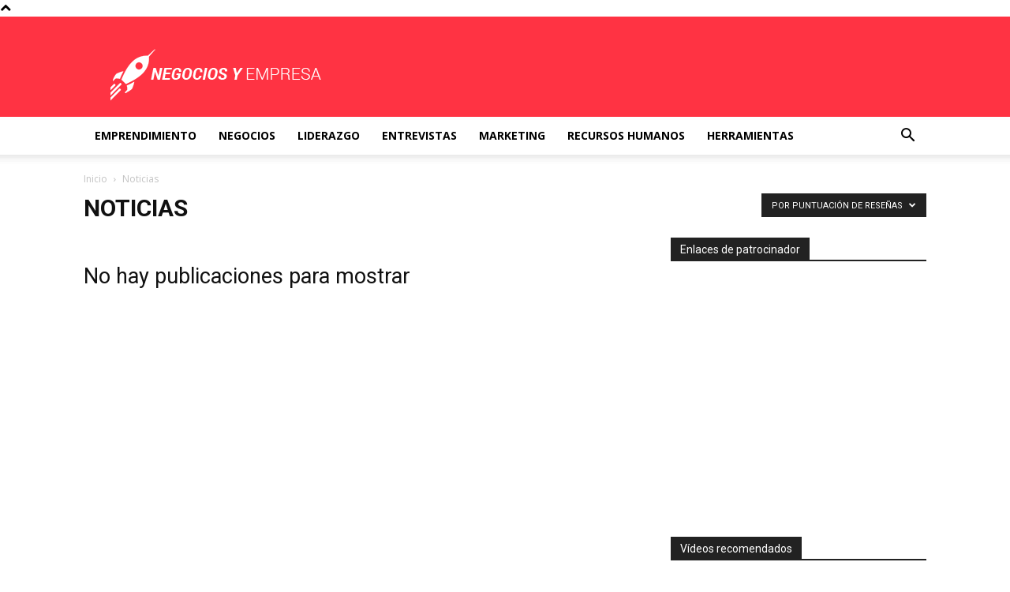

--- FILE ---
content_type: text/html; charset=utf-8
request_url: https://www.google.com/recaptcha/api2/aframe
body_size: 269
content:
<!DOCTYPE HTML><html><head><meta http-equiv="content-type" content="text/html; charset=UTF-8"></head><body><script nonce="dwh7QIZBW0tEgHXAj_uv6w">/** Anti-fraud and anti-abuse applications only. See google.com/recaptcha */ try{var clients={'sodar':'https://pagead2.googlesyndication.com/pagead/sodar?'};window.addEventListener("message",function(a){try{if(a.source===window.parent){var b=JSON.parse(a.data);var c=clients[b['id']];if(c){var d=document.createElement('img');d.src=c+b['params']+'&rc='+(localStorage.getItem("rc::a")?sessionStorage.getItem("rc::b"):"");window.document.body.appendChild(d);sessionStorage.setItem("rc::e",parseInt(sessionStorage.getItem("rc::e")||0)+1);localStorage.setItem("rc::h",'1767427939235');}}}catch(b){}});window.parent.postMessage("_grecaptcha_ready", "*");}catch(b){}</script></body></html>